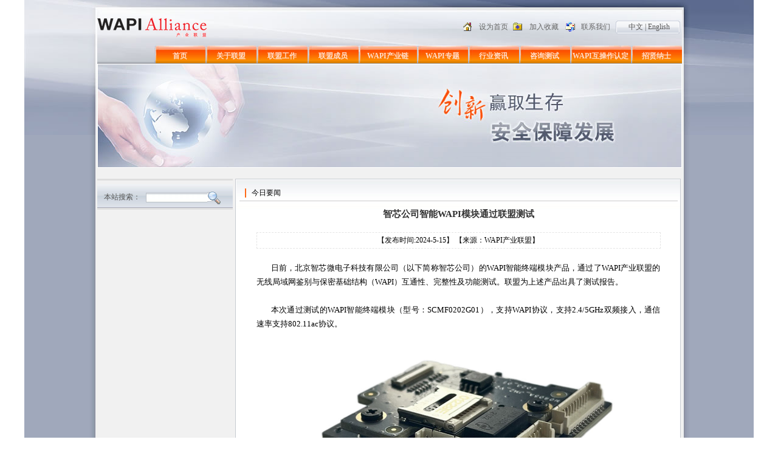

--- FILE ---
content_type: text/html
request_url: http://wapia.org.cn/yaowen/detail_342286.shtml
body_size: 11618
content:
<!DOCTYPE html PUBLIC "-//W3C//DTD XHTML 1.0 Transitional//EN" "http://www.w3.org/TR/xhtml1/DTD/xhtml1-transitional.dtd">
<html xmlns="http://www.w3.org/1999/xhtml">
<head>
<meta http-equiv="Content-Type" content="text/html; charset=gb2312" />
<title>WAPI产业联盟</title>
<link href="/public/css/style.css" rel="stylesheet" type="text/css" />
</head>
<body>
<div id="Wrap">
<div class="Main">
<div class="Head_bg">
<table width="988" border="0" cellspacing="0" cellpadding="0" align="center">
<tr>
<td width="14" valign="top">&nbsp;</td>
<td valign="top"><table width="962" border="0" cellspacing="0" cellpadding="0">
<tr>
<td height="12">&nbsp;</td>
</tr>
<tr>
<td height="90" valign="top" background="/images/top_bg.jpg"><table width="962" border="0" cellspacing="0" cellpadding="0">
          <tr>
            <td height="60" align="center"><table width="100%" border="0" cellspacing="0" cellpadding="0">
  <tr>
    <td align="left"><a href="/"><img src="/images/logo_.png"  border="0" /></a></td>
    <td><table width="360" border="0" align="right" cellpadding="0" cellspacing="0">
              <tr>
                <td width="245"><table width="100%" border="0" cellpadding="0" cellspacing="0" class="zi_color">
                  <tr>
                    <td width="7%"><img src="/images/n1.png" width="14" height="17" /></td>
                    <td width="25%" align="center">
                    
 <A HREF="/" onClick="this.style.behavior='url(#default#homepage)';this.setHomePage('http://211.103.157.66:1047/');"><font class="yu_head2">设为首页</font></A>     
                    
                    </td>
                    <td width="7%"><img src="/images/n2.png" width="17" height="14" /></td>
                    <td width="27%" align="center">
<A HREF="javascript:window.external.AddFavorite('http://211.103.157.66:1047/','产业联盟');"><font class="yu_head2">加入收藏</font></A>                   
                    
                    </td>
                    <td width="7%"><img src="/images/n3.png" width="17" height="16" /></td>
                    <td width="27%" align="center"><a href="mailto:wapia@wapia.org">联系我们</a></td>
                  </tr>
                </table></td>
                <td width="113" align="center" valign="middle" class="NAV_bg">中文 | English</td>
              </tr>
          </table></td>
  </tr>
</table>
</td>
          </tr>
          <tr>
            <td height="30" align="center" class="ys_logobgx"><table border="0" align="right" cellpadding="0" cellspacing="0">
              <tr>
                <td width="84" align="center" class="menu_bold"><a href="/" class="menu_bold1">首页</a></td>
                <td width="84" align="center"><a href="/about/aboutunion/default.shtml" class="menu_bold1">关于联盟</a></td>
                <td width="84" align="center"><a href="/activitie/default.shtml" class="menu_bold1">联盟工作</a></td>
                <td width="84" align="center"><a href="/members/default.shtml" class="menu_bold1">联盟成员</a></td>
                <td width="96" align="center"><a href="/WAPI/default.shtml" class="menu_bold2">WAPI产业链</a></td>
                <td width="84" align="center"><a href="/topic/Policies/list.shtml" class="menu_bold1">WAPI专题</a></td>
                <td width="84" align="center"><a href="/hyzx/default.shtml" class="menu_bold1">行业资讯</a></td>
                <td width="84" align="center"><a href="/Lab/LabIntroduction/" class="menu_bold1">咨询测试</a></td>
                <td width="100" align="center"><a href="http://iot.wapia.org/" target="_blank" class="menu_bold3">WAPI互操作认定</a></td>
                <td width="84" align="center"><a href="/job/default.shtml" class="menu_bold1">招贤纳士</a></td>
              </tr>
            </table></td>
          </tr>
        </table></td>
</tr>
<tr>
<td height="170" align="left" valign="top"><img src="/images/chain_pic.jpg" width="960" height="169" class="bk_1"/></td>
</tr>
</table></td>
<td width="12" valign="top">&nbsp;</td>
</tr>
</table><table width="988" border="0" align="center" cellpadding="0" cellspacing="0">
<tr>
<td width="14">&nbsp;</td>
<td width="960" valign="top" bgcolor="#F1F1F1"><table width="962" border="0" cellpadding="0" cellspacing="0" class="mainbody_top"><tr><td valign="top"><table width="960" border="0" cellpadding="0" cellspacing="0" class="mainbody_top">
<tr>
<td width="223" valign="top"><table width="223" border="0" cellspacing="0" cellpadding="0">
<tr>
<td></td>
</tr>
<tr>
<td> <table width="223" border="0" align="center" cellpadding="0" cellspacing="0">
  <tr>
    <td height="51" valign="bottom" class="chain_search"><table width="201" border="0" align="center" cellpadding="0" cellspacing="0">
      <form action="/search.asp" method="post">
      <tr>
        <td width="60" height="40" align="right" class="zi_color3">本站搜索：</td>
        <td align="center"><input name="keys" type="text" style="width:100px;border-left: 1px solid #BCC1C8;border-right: 1px solid #ffffff;border-bottom: 1px solid #BCC1C8;border-top: 1px solid #BCC1C8;border-style: solid; border-width: 1px; background-image: url('/images/input_bg01.jpg');" /><input type="image" src="/images/search-3.gif" style="MARGIN-left: -1px;MARGIN-top: 2px" /></td>
      </tr></form>
    </table></td>
  </tr>
</table></td>
</tr>
</table>
</td>
<td width="6">&nbsp;</td>
<td valign="top"><table width="733" border="0" cellpadding="0" cellspacing="0" class="k_color" bgcolor="#FFFFFF">
<tr>
<td><table width="730" border="0" align="right" cellpadding="0" cellspacing="0" class="chain_body">
<tr>
<td valign="top"><table width="721" border="0" align="center" cellpadding="0" cellspacing="0">
<tr>
<td><table width="721" border="0" cellpadding="0" cellspacing="0" class="chain_bottom_border" style="margin-top:10px;">
<tr>
<td width="20" height="25" align="center"><img src="/images/icon.jpg" width="2" height="15" /></td>
<td width="701">今日要闻</td></tr>
</table></td>
</tr>
<tr>
<td height="12"></td>
</tr>
<tr>
<td align="left"><table width="665" border="0" align="center" cellpadding="0" cellspacing="0">
<tr>
<td align="center" class="zjzx_detail">智芯公司智能WAPI模块通过联盟测试</td></tr>
<tr>
<td align="center" height="20"></td>
</tr>
<TR>
<TD class="deta" align="center">【发布时间:2024-5-15】 【来源：WAPI产业联盟】</TD></TR>
<tr>
<td align="center" height="20"></td>
</tr>
<TR>
<tr>
<td align="left" class="p"><div style="text-align: justify"><span style="font-size: small">日前，北京智芯微电子科技有限公司（以下简称智芯公司）的WAPI智能终端模块产品，通过了WAPI产业联盟的无线局域网鉴别与保密基础结构（WAPI）互通性、完整性及功能测试。联盟为上述产品出具了测试报告。</span></div>
<div style="text-align: justify">&nbsp;</div>
<div style="text-align: justify"><span style="font-size: small">本次通过测试的WAPI智能终端模块（型号：SCMF0202G01），支持WAPI协议，支持2.4/5GHz双频接入，通信速率支持802.11ac协议。</span></div>
<div>&nbsp;</div>
<div style="text-align: center"><span style="font-size: small"><img alt="" width="500" height="279" src="/Uploads/联盟新闻稿【2024-05-15】图一.jpg" /></span></div>
<div style="text-align: center"><strong><span style="font-size: x-small">图：WAPI智能终端模块SCMF0202G01</span></strong></div>
<div>&nbsp;</div>
<div style="text-align: justify"><span style="font-size: small">据介绍，该模块基于全国产化芯片设计，采用以太网和USB两种连接方式，支持电网视频平台协议，可嵌入应用于通用摄像机（枪机、球机、半球机等）设备，使其快速具备WAPI功能，有效支撑电网换流站、变电站等场景存量摄像头的WAPI赋能改造,也可应用于有大带宽无线通信需求的其他智能设备。</span></div>
<div style="text-align: justify">&nbsp;</div>
<div style="text-align: justify"><span style="font-size: small">智芯公司表示，公司在无线网络方面拥有丰富的产品开发经验,后续将继续加大对WAPI产品的研发投入，不断优化和提升大带宽WAPI芯片功能和性能，以满足大幅增长的视频和图像数据无线传输需求，推进高质量安全无线局域网在电力行业的建设和应用。</span></div>
<div><span style="font-size: small">&nbsp;</span></div>
<div>&nbsp;</div><a href=""></a></td>
</tr>
<tr>
<td height="40" align="center">
&nbsp;&nbsp;</td>
</tr>
</table>
<br />
<br /></td>
</tr>
</table>
</td>
</tr>
</table></td>
</tr>
</table>
<table width="730" border="0" cellspacing="0" cellpadding="0">
<tr>
<td bgcolor="#DEDEDE" height="3"></td>
</tr>
</table></td>
</tr>
</table></td>
</tr>
</table>
</td>
<td width="12">&nbsp;</td>
</tr>
</table>
<div class="Bottom_bg">
<table cellspacing="0" cellpadding="0" width="988" align="center" border="0">
    <tbody>
        <tr>
            <td valign="top" width="14" align="left">&nbsp;</td>
            <td valign="top" width="965">
            <table cellspacing="0" cellpadding="0" width="940" align="center" border="0">
                <tbody>
                    <tr>
                        <td class="footer_xx" height="66">
                        <table cellspacing="0" cellpadding="0" width="90%" align="center" border="0">
                            <tbody>
                                <tr>
                                    <td class="footerzi_color" height="23" align="center">| <a style="text-decoration: none; color: #f86d33" href="/book_message/book.shtml">书籍推荐</a> | <a style="text-decoration: none; color: #f86d33" href="mailto:wapia@wapia.org?subject=期刊索取&amp;body=WAPI产业联盟，你好！%0a%0d%0a%0d我希望获得联盟定期资讯产品（如：联盟月刊、联盟每周新闻综述等）。%0a%0d%0a%0d以下是我的联系方式：%0a%0d%0a%0d姓名：%0a%0d%0a%0d公司：%0a%0d%0a%0d部门：       职务：         %0a%0d%0a%0d单位电话：        手机：       %0a%0d%0a%0d电子邮箱：%0a%0d%0a%0d公司地址：%0a%0d%0a%0d邮政编码：        传真：      %0a%0d%0a%0d希望了解WAPI什么方面的内容：">期刊索取</a> | <a style="text-decoration: none; color: #f86d33" href="/about/Application/default.shtml">成员申请</a> | <a style="text-decoration: none; color: #f86d33" href="mailto:wapia@wapia.org">企业邮箱</a> | <a style="text-decoration: none; color: #f86d33" href="/map.shtml">站点地图</a> |</td>
                                </tr>
                                <tr>
                                    <td class="footerzi_color1" height="23" align="center">|<a href="https://beian.miit.gov.cn/">京TCP备18025078号-1&nbsp;&nbsp;版权所有：WAPI产业联盟（中关村无线网络安全产业联盟）</a>|</td>
                                </tr>
                                <tr>
                                    <td><a style="color: #f1f1f1" href="http://www.delan.cc">塑料容器</a><a style="color: #f1f1f1" href="http://www.oku.cc">生物醇油</a><a style="color: #f1f1f1" href="http://www.zhuiyun.net">追云网</a> <a style="color: #f1f1f1" href="http://www.tvdeo.cn">韩剧</a></td>
                                </tr>
                            </tbody>
                        </table>
                        </td>
                    </tr>
                    <tr>
                        <td align="center">
                        <p><br />
                        电话：010-82351181/82357730 &nbsp;&nbsp;传真：010-82351181 Ext.1901&nbsp;&nbsp;邮箱：wapia@wapia.org;&nbsp;wapi@wapia.org</p>
                        <p>地址：北京市海淀区知春路27号量子芯座1608室 邮编 ：100191</p>
                        </td>
                    </tr>
                </tbody>
            </table>
            </td>
            <td valign="top" width="12" align="right">&nbsp;</td>
        </tr>
    </tbody>
</table>

</div>
</div>
</div>
</div>
</body>
</html>


--- FILE ---
content_type: text/css
request_url: http://wapia.org.cn/public/css/style.css
body_size: 12557
content:
div,form,img,dl,dt,dd{
	margin:0;padding:0;border:0;
}
h1,h2,h3,h4,h5,h6{
	margin:0; padding: 0;font-size:12px;font-weight:normal;
}
table,td,tr,th{
	font-size:12px;
}
textarea,input,select,option{
	font-size:12px;margin:0;padding:0;
}
select,input{
	vertical-align:middle;font-size:12px;margin:0;padding:0;
}
div clear{
	font:0px/0px sans-serif;clear:both;display:block;
}

body{
	margin:0px;
}
table {
	font-size: 12px;
	font-family: "宋体";
}

#Wrap{
	width:100%; margin:0 auto; height:100%;
}
.Bottom_bg{
	background: url(/images/bottom.jpg) no-repeat center bottom; height:214px;width:100%; 
}
.Head_bg{
	background: url(/images/Head_bg.jpg) no-repeat top;	width:100%;
}
.Main{
	width:100%;
	background-image:url(/images/main_BG.jpg);
	background-repeat: repeat-y;
	background-position: top;
}
.zi_color {
	color: #444D62;
}
.NAV_bg {
	background-repeat: no-repeat;
	background-position: left center;
	height: 22px;
	width: 106px;
	color: #555555;
	background-image: url(/images/eigles.png);
}
.bk_1 {
	border: 1px solid #FFFFFF;
}
.left_bg {
	background-image: url(/images/left_bg.png);
	background-repeat: repeat-y;
	background-position: right;
}
.Right {
	background-image: url(/images/right.png);
	background-repeat: repeat-y;
	background-position: left;
}
.sy_bg {
	background-image: url(/images/sp1.png);
	background-repeat: repeat-x;
	background-position: left;
}
.sy_bg2 {
	background-image: url(/images/sp2.png);
	background-repeat: no-repeat;
	background-position: left;
}
.zi_color2 {
	color: #4A4A4A;
	font-weight: bold;
}
.zi_color3 {
	color: #555555;
}
.k_color {
	border: 1px solid #C7CBD1;
}
.ys_tip {
	background-image: url(/images/t8.png);
	background-repeat: no-repeat;
	background-position: center bottom;
}
.ys_tbmm {
	background-image: url(/images/mm_bgx.png);
	background-repeat: no-repeat;
	background-position: center bottom;
}


.mainbody_top {
	margin-top: 9px;
}
.ysbg_3 {
	background-image: url(/images/b_1.jpg);
	background-repeat: repeat-x;
	background-position: left;
}
.ys_jt {
	background-image: url(/images/j_1.png);
	background-repeat: no-repeat;
	background-position: right center;
	color: #555555;
}
.bk_tctop {
	margin-top: 0px;
}
.ys3 {
	background-image: url(/images/b9.png);
	background-repeat: no-repeat;
	background-position: center top;
}
.ku_x {
	margin-bottom: 6px;
}
.ys_5 {
	background-image: url(/images/t5.png);
	background-repeat: no-repeat;
	background-position: center center;
	padding: 1px;
}
.zi_color4 {
	color: #999999;
}
.ku_x1 {
	margin-bottom: 9px;
}
.ys_bg6 {
	background-image: url(/images/bg6.png);
	background-repeat: no-repeat;
	background-position: left center;
}
.bk_x2 {
	margin-bottom: 7px;
}
.k_top {
	padding-top: 10px;
}
.k_left {
	padding-left: 20px;
	color: #555555;
}
.zi_colorhg {
	line-height: 24px;
	color: #555555;
	text-align: left;
	padding-left: 10px;
}
.zi_colorhg2 {
	line-height: 24px;	color: #555555;
	text-indent: 10px;
}

.bg_9 {
	background-image: url(/images/bg_9.png);
	background-repeat: no-repeat;
	background-position: center center;
}
.ys_Q {
	background-image: url(/images/xoit.png);
	background-repeat: repeat-x;
	background-position: left top;
	background-color: #E5E7E5;
}
.k_bgQ {
	border: 1px solid #D6D6D6;
	padding: 1px;
}
.footer_xia {
	margin-bottom: 60px;
	background-image: url(/images/foote_3bg.png);
	background-repeat: repeat-x;
	background-position: left;
}
.footer_xx {
	border-bottom-width: 1px;
	border-bottom-style: solid;
	border-bottom-color: #D4D0C8;
}
.dotted {
	border-bottom-width: 1px;
	border-bottom-style: dotted;
	border-bottom-color: #D4D0C8;
}
.footerzi_color {
	color: #F86D33;
}
.footerzi_color1 {
	color: #676767;
}
.textfled_bg {
	background-image: url(/images/f_Q.png);
	background-repeat: repeat-x;
	background-position: left top;
	height: 17px;
	width: 90px;
	margin: 0px;
	padding: 0px;
	border-top-width: 0px;
	border-right-width: 0px;
	border-bottom-width: 0px;
	border-left-width: 0px;
	line-height: 17px;
}
.textrled_bg1 {
	background-image: url(/images/ss_1.png);
	background-repeat: no-repeat;
	background-position: right center;
	margin: 0px;
	padding: 0px;
	border-top-width: 0px;
	border-right-width: 0px;
	border-bottom-width: 0px;
	border-left-width: 0px;
	height: 23px;
	width: 130px;
	line-height: 23px;
}
.ys_logobgx {
	background-image: url(/images/logo_bgx.jpg);
	background-repeat: repeat-x;
	background-position: left bottom;
}


a:link {
	color: #666666;
	text-decoration: none;
}
a:visited {
	color: #666666;
	text-decoration: none;
}
a:hover {
	color: #333333;
	text-decoration: none;
}
a:active {
	color: #666666;
	text-decoration: none;
}

.menu_bold{ font-weight:bold; font-size:12px; color:#595959;}

a.menu_bold1:link{ font-weight:bold; font-size:12px; color:#FFDECC; background-image:url(/images/h2.jpg);width:84px;height:20px; padding-top:9px;display:block; }
a.menu_bold1:visited{ font-weight:bold; font-size:12px; color:#FFDECC; background-image:url(/images/h2.jpg);width:84px;height:20px; padding-top:9px;display:block; }
a.menu_bold1:hover{ font-weight:bold; font-size:12px; color:#000; background-image:url(/images/h1.jpg); display:block; width:84px;height:20px; padding-top:9px;}
a.menu_bold1:active{ font-weight:bold; font-size:12px; color:#FFDECC; background-image:url(/images/h2.jpg);width:84px;height:20px; padding-top:9px;display:block; }

a.menu_bold2:link{ font-weight:bold; font-size:12px; color:#FFDECC; background-image:url(/images/h5.jpg);width:96px;height:20px; padding-top:9px;display:block; }
a.menu_bold2:visited{ font-weight:bold; font-size:12px; color:#FFDECC; background-image:url(/images/h5.jpg);width:96px;height:20px; padding-top:9px;display:block; }
a.menu_bold2:hover{ font-weight:bold; font-size:12px; color:#000; background-image:url(/images/h51.jpg); display:block; width:96px;height:20px; padding-top:9px;}
a.menu_bold2:active{ font-weight:bold; font-size:12px; color:#FFDECC; background-image:url(/images/h5.jpg);width:96px;height:20px; padding-top:9px;display:block; }
a.menu_bold3:link{ font-weight:bold; font-size:12px; color:#FFDECC; background-image:url(/images/h22.jpg);width:100px;height:20px; padding-top:9px;display:block; }
a.menu_bold3:visited{ font-weight:bold; font-size:12px; color:#FFDECC; background-image:url(/images/h22.jpg);width:100px;height:20px; padding-top:9px;display:block; }
a.menu_bold3:hover{ font-weight:bold; font-size:12px; color:#000; background-image:url(/images/h11.jpg); display:block; width:100px;height:20px; padding-top:9px;}
a.menu_bold3:active{ font-weight:bold; font-size:12px; color:#FFDECC; background-image:url(/images/h22.jpg);width:100px;height:20px; padding-top:9px;display:block; }
a.menu_bold4:active{ font-weight:bold; font-size:12px; color:#FFDECC; background-image:url(/images/h2.jpg);width:100px;height:20px; padding-top:9px;display:block; }

.chain_wapi_t{ font-size:14px; font-weight:bold; color:#FE5C02; font-family:"宋体";}
.chain_body{
	background-image: url(/images/chain_body.jpg);
	background-repeat: repeat-x;
	background-position: left top;
}
.chain_bottom_border{ border-bottom:1px solid #CCC;}
.chain_bottom_yys{ border:1px solid #D2D3D4; border-top:none;}
.chain_bottom_yys_t{ font-size:12px; color:#AC0202; font-weight:bold;}
.chain_bottom_yys_t1{ font-size:12px; color:#4c4c4c; padding-left:15px;}
.chain_bottom_yys_border{ border:1px solid #D2D3D4;}
.chain_bottom_yys_border1{ border-top:1px solid #D2D3D4; width:553px;border-right:1px solid #D2D3D4;}
.chain_bottom_yys_border2{ border:1px solid #E6E6E6; margin-left:5px; margin-bottom:5px;}
.chain_bottom_yys_border3{ border-top:1px solid #D2D3D4; width:506px;border-right:1px solid #D2D3D4;}
.chain_search{
	background-image: url(/images/chain_search.jpg);
	background-repeat: repeat-x;
	background-position: top;
}
.p{ line-height:23px; text-indent:2em;}
.chain_icon{
	background-image: url(/images/chain_icon.gif);
	background-repeat: repeat-x;
	background-position: left bottom;
}
.chain_date{ font-family: "宋体"; font-size:13px; color:#7F7F7F;}
.chain_title{ font-family: "宋体"; font-size:13px; color:#000;}
.chain_picturenote{ font-family: "宋体"; font-size:13px; color:#7F7F7F; line-height:22px;}
.chain_keyborder {
	border: 1px solid #EDEDED;
}
.chain_page_body{	background-image: url(/images/chain_page_body.jpg);
	background-repeat: repeat-x;
	background-position: left top; border:1px solid #CCC; height:16px; padding-top:3px;padding-left:6px;}
.members_left{ border-left:1px solid #B9B9B9; height:60px;}
.members_menu_bg{	background-image: url(/images/members_menu_bg.jpg);
	background-repeat: repeat-x;
	background-position: left top; border:1px solid #D7D7D7; height:25px;}
.members_lscy{ border:1px solid #CBCACA;}
.members_more{ font-size:12px; color:#949494;}
.members_cysq{ border:1px solid #E3E3E3; border-top:none;}
.members_cysq_t{font-size:13px; color:#484848; font-weight:bold; text-decoration:underline;}
.about_we {
	background-image: url(/images/about_w.jpg);
	background-repeat: repeat-x;
	background-position: left top;
	background-color: #FFFFFF;
	border: 1px solid #C7CBD1;
}
.job_zicolor {
	font-size: 13px;
	color: #000000;
	background-image: url(/images/biao.png);
	background-repeat: no-repeat;
	background-position: left center;
	padding-left: 10px;
	font-weight: bold;
}
.job_zicolor8 {
	font-size: 14px;
	color: #000000;
	background-image: url(/images/biao.png);
	background-repeat: no-repeat;
	background-position: left center;
	padding-left: 10px;
	font-weight: bold;
}
.job_zicolor1 {
	color: #fc6500;
	font-weight: bold;
}
.job__zicolor2 {
	font-weight: bold;
	color: #000000;
}
.job_zicolor3 {
	font-family: "宋体";
	font-size: 14px;
	color: #000000;
	text-indent: 25px;
}
.job_zicolor4 {
	font-size: 14px;
	color: #333333;
}
.job_zicolor5 {
	color: #333333;
}
.job_zicolork1 {
	border: 1px solid #BFBFBF;
}
.about_xia {
	border-right-width: 1px;
	border-bottom-width: 1px;
	border-left-width: 1px;
	border-right-style: solid;
	border-bottom-style: solid;
	border-left-style: solid;
	border-right-color: #E1E1E1;
	border-bottom-color: #E1E1E1;
	border-left-color: #E1E1E1;
}
.about_zicolorq {
	font-weight: bold;
	color: #474747;
	text-decoration: underline;
}
.about_zihg {
	line-height: 18px;
}
.about_zihgs1 {
	margin-top: 10px;
}

.active_zix1 {
	font-family: "宋体";
	line-height: 18px;
	color: #3B3B3B;
	text-indent: 25px;
}
.active_zicolor2 {
	color: #a27800;
	font-size: 14px;
}
.active_zicolor4 {
	font-weight: bold;
	color: #a27800;
}
.active_zicocor5 {
	font-size: 12px;
	font-family: "宋体";
	text-decoration: underline;
	color: #2F2F2F;
}
.active_zicolor1 {
	font-family: "宋体";
	font-size: 14px;
	color: #a27800;
	font-weight: bold;
}
.hyzx_title{
	color:#FF5500;
	font-family: "宋体";
	font-size: 12px;
	font-weight: bold;
}
.about_kcolor {
	margin-top: 5px;
	border: 1px solid #C7CBD1;
	margin-bottom: 6px;
}
.zjzx_line {
	border-bottom-width: 1px;
	border-bottom-style: solid;
	border-bottom-color: #D9D9D9;
}
.more{ color:#FF5807; font-family:"宋体"; font-size:12px; text-decoration:none;}
.zjzx_note {
	font-family: "宋体";
	line-height: 18px;
	color: #5A5A5A;
	text-indent: 25px;
}
.zjzx_title{
	color:#CB4500;
	font-family: "宋体";
	font-size: 12px;
	font-weight: bold;
}
.zjzx_detail {
	font-size: 15px;
	font-weight:bolder;
	color: #333333;
}
.deta{
	height:25px;
	border: 1px dashed #E4E4E4;
}
a.about:link{font-size:12px; color:#000; background-image:url(/images/chain_wapi_left02.jpg);width:190px;height:18px; padding-top:9px;display:block; padding-left:24px;}
a.about:visited{font-size:12px; color:#000; background-image:url(/images/chain_wapi_left02.jpg);width:190px;height:18px; padding-top:9px;display:block;padding-left:24px;}
a.about:hover{font-size:12px; color:#66CCFF; background-image:url(/images/chain_wapi_left01.jpg); display:block; width:190px;height:18px; padding-top:9px;padding-left:24px;}
a.about:active{font-size:12px; color:#000; background-image:url(/images/chain_wapi_left02.jpg);width:190px;height:18px; padding-top:9px;display:block;padding-left:24px;}
.bg_8{
	background-image: url(/images/bg.jpg);
	background-repeat: no-repeat;
	background-position: top;
	background-color:#FFFFFF;
}